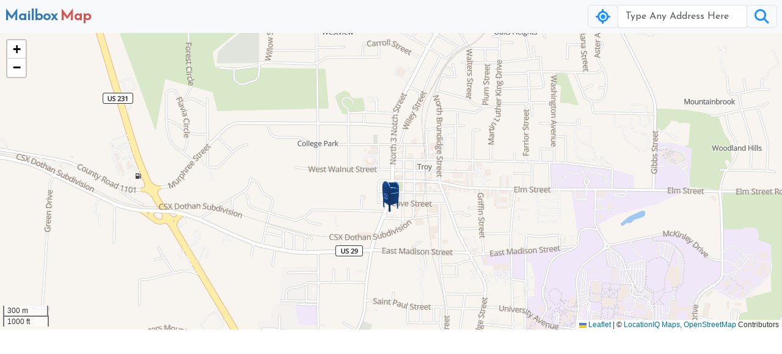

--- FILE ---
content_type: text/html; charset=utf-8
request_url: https://www.google.com/recaptcha/api2/aframe
body_size: 265
content:
<!DOCTYPE HTML><html><head><meta http-equiv="content-type" content="text/html; charset=UTF-8"></head><body><script nonce="s1jI-TraHtJt3SXPrC2olg">/** Anti-fraud and anti-abuse applications only. See google.com/recaptcha */ try{var clients={'sodar':'https://pagead2.googlesyndication.com/pagead/sodar?'};window.addEventListener("message",function(a){try{if(a.source===window.parent){var b=JSON.parse(a.data);var c=clients[b['id']];if(c){var d=document.createElement('img');d.src=c+b['params']+'&rc='+(localStorage.getItem("rc::a")?sessionStorage.getItem("rc::b"):"");window.document.body.appendChild(d);sessionStorage.setItem("rc::e",parseInt(sessionStorage.getItem("rc::e")||0)+1);localStorage.setItem("rc::h",'1768945253700');}}}catch(b){}});window.parent.postMessage("_grecaptcha_ready", "*");}catch(b){}</script></body></html>